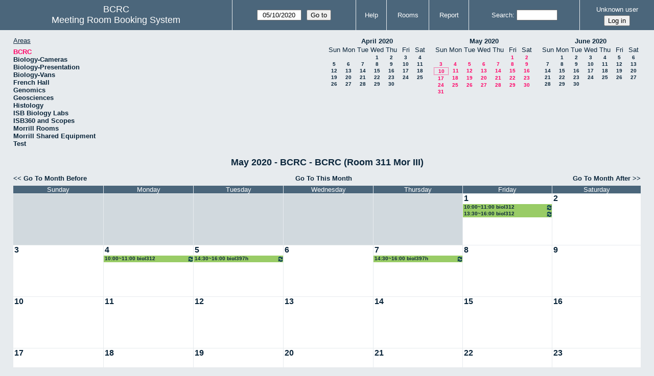

--- FILE ---
content_type: text/html; charset=utf-8
request_url: https://bcrc.bio.umass.edu/reserve/month.php?year=2020&month=05&day=10&area=1&room=1
body_size: 3802
content:
<!DOCTYPE html>
<!--[if lte IE 9]>
<html lang="en" class="unsupported_browser">
<![endif]-->
<!--[if (!IE)|(gt IE 9)]><!-->
<html lang="en">
<!--<![endif]-->
<head>
<meta charset="utf-8">
<meta http-equiv="X-UA-Compatible" content="IE=edge">
<meta name="csrf_token" content="b62219296bd7fbaf11acc8ac3ccfcd506edf4d7418c71d3859ad6d2dc2264e6f">
<title>Meeting Room Booking System</title>
  <link href="jquery/ui/css/jquery-ui.structure.min.css" rel="stylesheet" type="text/css">
  <link href="jquery/ui/css/sunny/jquery-ui.theme.min.css" rel="stylesheet" type="text/css">
  <link href="jquery/datatables/css/jquery.dataTables.min.css" rel="stylesheet" type="text/css">
  <link href="jquery/datatables/css/buttons.dataTables.css" rel="stylesheet" type="text/css">
  <link href="jquery/datatables/css/fixedColumns.dataTables.min.css" rel="stylesheet" type="text/css">
  <link href="jquery/datatables/css/colReorder.dataTables.css" rel="stylesheet" type="text/css">
      
    <link rel="stylesheet" href="css/mrbs.css.php" type="text/css">
        <link rel="stylesheet" media="print" href="css/mrbs-print.css.php" type="text/css">
    <!--[if IE]>
    <link rel="stylesheet" href="css/mrbs-ie.css" type="text/css">
    <![endif]-->
        <meta name="robots" content="noindex, nofollow">
  <script type="text/javascript" src="jquery/jquery-3.2.1.min.js"></script>
    <script type="text/javascript" src="jquery/jquery-migrate-3.0.0.min.js"></script>
    <script type="text/javascript" src="jquery/ui/jquery-ui.min.js"></script>
      
<script type="text/javascript">
  //<![CDATA[
    function init(params)
  {
  }
  //]]>
</script>

<script type="text/javascript" src="js/functions.js.php?area=1"></script>
<script type="text/javascript" src="js/datepicker.js.php?area=1"></script>
<script type="text/javascript" src="js/general.js.php?area=1"></script>

    
  <script type="text/javascript" src="js/refresh.js.php?area=1"></script>
  
<!--[if lte IE 8]>
      <script src="js/html5shiv.min.js"></script>
    <![endif]-->
    
<script type="text/javascript">

//<![CDATA[


$(window).on('load', function() {

  var args = {area: '1',
              room: '1',
              page: 'month',
              page_date: '2020-05-10',
              isAdmin: false};
    init(args);

});


//]]>
</script></head>
<body class="non_js month">
    <script type="text/javascript">
      //<![CDATA[
      $('body').addClass('js').removeClass('non_js');
      //]]>
    </script> 
    <div class="unsupported_message">
<header class="banner simple">
<nav>
<ul>
<li>
<div class="company">
<div class="logo">
<span>BCRC</span>
</div>
<div class="mrbs">
<a href="index.php">Meeting Room Booking System</a>
</div>
</div>
</li>
</ul>
</nav>
</header>
<div class="contents">
<p>Unfortunately your browser isn't supported by MRBS.  You will need to upgrade to a more recent version, or else use another browser.</p>
</div>
</div>
<header class="banner">
<nav>
<ul>
<li>
<div class="company">
<div class="logo">
<span>BCRC</span>
</div>
<div class="mrbs">
<a href="index.php">Meeting Room Booking System</a>
</div>
</div>
</li>
<li>
<form id="form_nav" method="get" action="day.php">
<input type="hidden" name="csrf_token" value="b62219296bd7fbaf11acc8ac3ccfcd506edf4d7418c71d3859ad6d2dc2264e6f">
<input type="hidden" name="area" value="1">
<input type="hidden" name="room" value="1">
<input type="date" name="page_date" value="2020-05-10" required data-submit="form_nav">
<input type="submit" value="Go to">
</form>
</li>
<li>
<a href="help.php?day=10&amp;month=5&amp;year=2020&amp;area=1&amp;room=1">Help</a>
</li>
<li>
<a href="admin.php?day=10&amp;month=5&amp;year=2020&amp;area=1&amp;room=1">Rooms</a>
</li>
<li>
<a href="report.php?day=10&amp;month=5&amp;year=2020&amp;area=1&amp;room=1">Report</a>
</li>
<li>
<label><a href="search.php?advanced=1">Search</a></label>
<form id="header_search" method="post" action="search.php">
<input type="hidden" name="csrf_token" value="b62219296bd7fbaf11acc8ac3ccfcd506edf4d7418c71d3859ad6d2dc2264e6f">
<input type="hidden" name="day" value="10">
<input type="hidden" name="month" value="5">
<input type="hidden" name="year" value="2020">
<input type="hidden" name="area" value="1">
<input type="hidden" name="room" value="1">
<input type="search" name="search_str" required>
</form>
</li>
<li id="logon_box">
<a href="">Unknown user</a>
<form method="post" action="admin.php">
<input type="hidden" name="csrf_token" value="b62219296bd7fbaf11acc8ac3ccfcd506edf4d7418c71d3859ad6d2dc2264e6f">
<input type="hidden" name="target_url" value="month.php?year=2020&amp;month=05&amp;day=10&amp;area=1&amp;room=1">
<input type="hidden" name="action" value="QueryName">
<input type="submit" value="Log in">
</form>
</li>
</ul>
</nav>
</header>
<div class="contents">
<div id="dwm_header" class="screenonly">
<div id="dwm_areas">
<h3>Areas</h3>
<ul>
<li><a href="month.php?year=2020&amp;month=5&amp;day=10&amp;area=1"><span class="current">BCRC</span></a></li>
<li><a href="month.php?year=2020&amp;month=5&amp;day=10&amp;area=15"><span>Biology-Cameras</span></a></li>
<li><a href="month.php?year=2020&amp;month=5&amp;day=10&amp;area=6"><span>Biology-Presentation</span></a></li>
<li><a href="month.php?year=2020&amp;month=5&amp;day=10&amp;area=14"><span>Biology-Vans</span></a></li>
<li><a href="month.php?year=2020&amp;month=5&amp;day=10&amp;area=19"><span>French Hall</span></a></li>
<li><a href="month.php?year=2020&amp;month=5&amp;day=10&amp;area=7"><span>Genomics</span></a></li>
<li><a href="month.php?year=2020&amp;month=5&amp;day=10&amp;area=12"><span>Geosciences</span></a></li>
<li><a href="month.php?year=2020&amp;month=5&amp;day=10&amp;area=11"><span>Histology</span></a></li>
<li><a href="month.php?year=2020&amp;month=5&amp;day=10&amp;area=16"><span>ISB Biology Labs</span></a></li>
<li><a href="month.php?year=2020&amp;month=5&amp;day=10&amp;area=17"><span>ISB360 and Scopes</span></a></li>
<li><a href="month.php?year=2020&amp;month=5&amp;day=10&amp;area=8"><span>Morrill Rooms</span></a></li>
<li><a href="month.php?year=2020&amp;month=5&amp;day=10&amp;area=13"><span>Morrill Shared Equipment</span></a></li>
<li><a href="month.php?year=2020&amp;month=5&amp;day=10&amp;area=20"><span>Test</span></a></li>
</ul>
</div>
<nav id="cals">
<div id="cal_last">
<table class="calendar">
<thead>
<tr>
<th colspan="7"><a href="month.php?year=2020&amp;month=4&amp;day=10&amp;area=1&amp;room=1">April&nbsp;2020</a></th>
</tr>
<tr>
<th class="day_weekend">Sun</th>
<th class="day_weekday">Mon</th>
<th class="day_weekday">Tue</th>
<th class="day_weekday">Wed</th>
<th class="day_weekday">Thu</th>
<th class="day_weekday">Fri</th>
<th class="day_weekend">Sat</th>
</tr>
</thead>
<tbody>
<tr>
<td class="day_weekend day_blank"></td>
<td class="day_weekday day_blank"></td>
<td class="day_weekday"></td>
<td class="day_weekday"><a href="month.php?year=2020&amp;month=4&amp;day=1&amp;area=1&amp;room=1">1</a></td>
<td class="day_weekday"><a href="month.php?year=2020&amp;month=4&amp;day=2&amp;area=1&amp;room=1">2</a></td>
<td class="day_weekday"><a href="month.php?year=2020&amp;month=4&amp;day=3&amp;area=1&amp;room=1">3</a></td>
<td class="day_weekend"><a href="month.php?year=2020&amp;month=4&amp;day=4&amp;area=1&amp;room=1">4</a></td>
</tr>
<tr>
<td class="day_weekend"><a href="month.php?year=2020&amp;month=4&amp;day=5&amp;area=1&amp;room=1">5</a></td>
<td class="day_weekday"><a href="month.php?year=2020&amp;month=4&amp;day=6&amp;area=1&amp;room=1">6</a></td>
<td class="day_weekday"><a href="month.php?year=2020&amp;month=4&amp;day=7&amp;area=1&amp;room=1">7</a></td>
<td class="day_weekday"><a href="month.php?year=2020&amp;month=4&amp;day=8&amp;area=1&amp;room=1">8</a></td>
<td class="day_weekday"><a href="month.php?year=2020&amp;month=4&amp;day=9&amp;area=1&amp;room=1">9</a></td>
<td class="day_weekday"><a href="month.php?year=2020&amp;month=4&amp;day=10&amp;area=1&amp;room=1">10</a></td>
<td class="day_weekend"><a href="month.php?year=2020&amp;month=4&amp;day=11&amp;area=1&amp;room=1">11</a></td>
</tr>
<tr>
<td class="day_weekend"><a href="month.php?year=2020&amp;month=4&amp;day=12&amp;area=1&amp;room=1">12</a></td>
<td class="day_weekday"><a href="month.php?year=2020&amp;month=4&amp;day=13&amp;area=1&amp;room=1">13</a></td>
<td class="day_weekday"><a href="month.php?year=2020&amp;month=4&amp;day=14&amp;area=1&amp;room=1">14</a></td>
<td class="day_weekday"><a href="month.php?year=2020&amp;month=4&amp;day=15&amp;area=1&amp;room=1">15</a></td>
<td class="day_weekday"><a href="month.php?year=2020&amp;month=4&amp;day=16&amp;area=1&amp;room=1">16</a></td>
<td class="day_weekday"><a href="month.php?year=2020&amp;month=4&amp;day=17&amp;area=1&amp;room=1">17</a></td>
<td class="day_weekend"><a href="month.php?year=2020&amp;month=4&amp;day=18&amp;area=1&amp;room=1">18</a></td>
</tr>
<tr>
<td class="day_weekend"><a href="month.php?year=2020&amp;month=4&amp;day=19&amp;area=1&amp;room=1">19</a></td>
<td class="day_weekday"><a href="month.php?year=2020&amp;month=4&amp;day=20&amp;area=1&amp;room=1">20</a></td>
<td class="day_weekday"><a href="month.php?year=2020&amp;month=4&amp;day=21&amp;area=1&amp;room=1">21</a></td>
<td class="day_weekday"><a href="month.php?year=2020&amp;month=4&amp;day=22&amp;area=1&amp;room=1">22</a></td>
<td class="day_weekday"><a href="month.php?year=2020&amp;month=4&amp;day=23&amp;area=1&amp;room=1">23</a></td>
<td class="day_weekday"><a href="month.php?year=2020&amp;month=4&amp;day=24&amp;area=1&amp;room=1">24</a></td>
<td class="day_weekend"><a href="month.php?year=2020&amp;month=4&amp;day=25&amp;area=1&amp;room=1">25</a></td>
</tr>
<tr>
<td class="day_weekend"><a href="month.php?year=2020&amp;month=4&amp;day=26&amp;area=1&amp;room=1">26</a></td>
<td class="day_weekday"><a href="month.php?year=2020&amp;month=4&amp;day=27&amp;area=1&amp;room=1">27</a></td>
<td class="day_weekday"><a href="month.php?year=2020&amp;month=4&amp;day=28&amp;area=1&amp;room=1">28</a></td>
<td class="day_weekday"><a href="month.php?year=2020&amp;month=4&amp;day=29&amp;area=1&amp;room=1">29</a></td>
<td class="day_weekday"><a href="month.php?year=2020&amp;month=4&amp;day=30&amp;area=1&amp;room=1">30</a></td>
<td class="day_weekday day_blank"></td>
<td class="day_weekend day_blank"></td>
</tr>
</tbody>
</table>
</div>
<div id="cal_this">
<table class="calendar">
<thead>
<tr>
<th colspan="7"><a href="month.php?year=2020&amp;month=5&amp;day=10&amp;area=1&amp;room=1">May&nbsp;2020</a></th>
</tr>
<tr>
<th class="day_weekend">Sun</th>
<th class="day_weekday">Mon</th>
<th class="day_weekday">Tue</th>
<th class="day_weekday">Wed</th>
<th class="day_weekday">Thu</th>
<th class="day_weekday">Fri</th>
<th class="day_weekend">Sat</th>
</tr>
</thead>
<tbody>
<tr>
<td class="day_weekend day_blank"></td>
<td class="day_weekday day_blank"></td>
<td class="day_weekday day_blank"></td>
<td class="day_weekday day_blank"></td>
<td class="day_weekday"></td>
<td class="day_weekday"><a class="current" href="month.php?year=2020&amp;month=5&amp;day=1&amp;area=1&amp;room=1">1</a></td>
<td class="day_weekend"><a class="current" href="month.php?year=2020&amp;month=5&amp;day=2&amp;area=1&amp;room=1">2</a></td>
</tr>
<tr>
<td class="day_weekend"><a class="current" href="month.php?year=2020&amp;month=5&amp;day=3&amp;area=1&amp;room=1">3</a></td>
<td class="day_weekday"><a class="current" href="month.php?year=2020&amp;month=5&amp;day=4&amp;area=1&amp;room=1">4</a></td>
<td class="day_weekday"><a class="current" href="month.php?year=2020&amp;month=5&amp;day=5&amp;area=1&amp;room=1">5</a></td>
<td class="day_weekday"><a class="current" href="month.php?year=2020&amp;month=5&amp;day=6&amp;area=1&amp;room=1">6</a></td>
<td class="day_weekday"><a class="current" href="month.php?year=2020&amp;month=5&amp;day=7&amp;area=1&amp;room=1">7</a></td>
<td class="day_weekday"><a class="current" href="month.php?year=2020&amp;month=5&amp;day=8&amp;area=1&amp;room=1">8</a></td>
<td class="day_weekend"><a class="current" href="month.php?year=2020&amp;month=5&amp;day=9&amp;area=1&amp;room=1">9</a></td>
</tr>
<tr>
<td class="day_weekend" id="sticky_day"><a class="current" href="month.php?year=2020&amp;month=5&amp;day=10&amp;area=1&amp;room=1">10</a></td>
<td class="day_weekday"><a class="current" href="month.php?year=2020&amp;month=5&amp;day=11&amp;area=1&amp;room=1">11</a></td>
<td class="day_weekday"><a class="current" href="month.php?year=2020&amp;month=5&amp;day=12&amp;area=1&amp;room=1">12</a></td>
<td class="day_weekday"><a class="current" href="month.php?year=2020&amp;month=5&amp;day=13&amp;area=1&amp;room=1">13</a></td>
<td class="day_weekday"><a class="current" href="month.php?year=2020&amp;month=5&amp;day=14&amp;area=1&amp;room=1">14</a></td>
<td class="day_weekday"><a class="current" href="month.php?year=2020&amp;month=5&amp;day=15&amp;area=1&amp;room=1">15</a></td>
<td class="day_weekend"><a class="current" href="month.php?year=2020&amp;month=5&amp;day=16&amp;area=1&amp;room=1">16</a></td>
</tr>
<tr>
<td class="day_weekend"><a class="current" href="month.php?year=2020&amp;month=5&amp;day=17&amp;area=1&amp;room=1">17</a></td>
<td class="day_weekday"><a class="current" href="month.php?year=2020&amp;month=5&amp;day=18&amp;area=1&amp;room=1">18</a></td>
<td class="day_weekday"><a class="current" href="month.php?year=2020&amp;month=5&amp;day=19&amp;area=1&amp;room=1">19</a></td>
<td class="day_weekday"><a class="current" href="month.php?year=2020&amp;month=5&amp;day=20&amp;area=1&amp;room=1">20</a></td>
<td class="day_weekday"><a class="current" href="month.php?year=2020&amp;month=5&amp;day=21&amp;area=1&amp;room=1">21</a></td>
<td class="day_weekday"><a class="current" href="month.php?year=2020&amp;month=5&amp;day=22&amp;area=1&amp;room=1">22</a></td>
<td class="day_weekend"><a class="current" href="month.php?year=2020&amp;month=5&amp;day=23&amp;area=1&amp;room=1">23</a></td>
</tr>
<tr>
<td class="day_weekend"><a class="current" href="month.php?year=2020&amp;month=5&amp;day=24&amp;area=1&amp;room=1">24</a></td>
<td class="day_weekday"><a class="current" href="month.php?year=2020&amp;month=5&amp;day=25&amp;area=1&amp;room=1">25</a></td>
<td class="day_weekday"><a class="current" href="month.php?year=2020&amp;month=5&amp;day=26&amp;area=1&amp;room=1">26</a></td>
<td class="day_weekday"><a class="current" href="month.php?year=2020&amp;month=5&amp;day=27&amp;area=1&amp;room=1">27</a></td>
<td class="day_weekday"><a class="current" href="month.php?year=2020&amp;month=5&amp;day=28&amp;area=1&amp;room=1">28</a></td>
<td class="day_weekday"><a class="current" href="month.php?year=2020&amp;month=5&amp;day=29&amp;area=1&amp;room=1">29</a></td>
<td class="day_weekend"><a class="current" href="month.php?year=2020&amp;month=5&amp;day=30&amp;area=1&amp;room=1">30</a></td>
</tr>
<tr>
<td class="day_weekend"><a class="current" href="month.php?year=2020&amp;month=5&amp;day=31&amp;area=1&amp;room=1">31</a></td>
<td class="day_weekday day_blank"></td>
<td class="day_weekday day_blank"></td>
<td class="day_weekday day_blank"></td>
<td class="day_weekday day_blank"></td>
<td class="day_weekday day_blank"></td>
<td class="day_weekend day_blank"></td>
</tr>
</tbody>
</table>
</div>
<div id="cal_next">
<table class="calendar">
<thead>
<tr>
<th colspan="7"><a href="month.php?year=2020&amp;month=6&amp;day=10&amp;area=1&amp;room=1">June&nbsp;2020</a></th>
</tr>
<tr>
<th class="day_weekend">Sun</th>
<th class="day_weekday">Mon</th>
<th class="day_weekday">Tue</th>
<th class="day_weekday">Wed</th>
<th class="day_weekday">Thu</th>
<th class="day_weekday">Fri</th>
<th class="day_weekend">Sat</th>
</tr>
</thead>
<tbody>
<tr>
<td class="day_weekend"></td>
<td class="day_weekday"><a href="month.php?year=2020&amp;month=6&amp;day=1&amp;area=1&amp;room=1">1</a></td>
<td class="day_weekday"><a href="month.php?year=2020&amp;month=6&amp;day=2&amp;area=1&amp;room=1">2</a></td>
<td class="day_weekday"><a href="month.php?year=2020&amp;month=6&amp;day=3&amp;area=1&amp;room=1">3</a></td>
<td class="day_weekday"><a href="month.php?year=2020&amp;month=6&amp;day=4&amp;area=1&amp;room=1">4</a></td>
<td class="day_weekday"><a href="month.php?year=2020&amp;month=6&amp;day=5&amp;area=1&amp;room=1">5</a></td>
<td class="day_weekend"><a href="month.php?year=2020&amp;month=6&amp;day=6&amp;area=1&amp;room=1">6</a></td>
</tr>
<tr>
<td class="day_weekend"><a href="month.php?year=2020&amp;month=6&amp;day=7&amp;area=1&amp;room=1">7</a></td>
<td class="day_weekday"><a href="month.php?year=2020&amp;month=6&amp;day=8&amp;area=1&amp;room=1">8</a></td>
<td class="day_weekday"><a href="month.php?year=2020&amp;month=6&amp;day=9&amp;area=1&amp;room=1">9</a></td>
<td class="day_weekday"><a href="month.php?year=2020&amp;month=6&amp;day=10&amp;area=1&amp;room=1">10</a></td>
<td class="day_weekday"><a href="month.php?year=2020&amp;month=6&amp;day=11&amp;area=1&amp;room=1">11</a></td>
<td class="day_weekday"><a href="month.php?year=2020&amp;month=6&amp;day=12&amp;area=1&amp;room=1">12</a></td>
<td class="day_weekend"><a href="month.php?year=2020&amp;month=6&amp;day=13&amp;area=1&amp;room=1">13</a></td>
</tr>
<tr>
<td class="day_weekend"><a href="month.php?year=2020&amp;month=6&amp;day=14&amp;area=1&amp;room=1">14</a></td>
<td class="day_weekday"><a href="month.php?year=2020&amp;month=6&amp;day=15&amp;area=1&amp;room=1">15</a></td>
<td class="day_weekday"><a href="month.php?year=2020&amp;month=6&amp;day=16&amp;area=1&amp;room=1">16</a></td>
<td class="day_weekday"><a href="month.php?year=2020&amp;month=6&amp;day=17&amp;area=1&amp;room=1">17</a></td>
<td class="day_weekday"><a href="month.php?year=2020&amp;month=6&amp;day=18&amp;area=1&amp;room=1">18</a></td>
<td class="day_weekday"><a href="month.php?year=2020&amp;month=6&amp;day=19&amp;area=1&amp;room=1">19</a></td>
<td class="day_weekend"><a href="month.php?year=2020&amp;month=6&amp;day=20&amp;area=1&amp;room=1">20</a></td>
</tr>
<tr>
<td class="day_weekend"><a href="month.php?year=2020&amp;month=6&amp;day=21&amp;area=1&amp;room=1">21</a></td>
<td class="day_weekday"><a href="month.php?year=2020&amp;month=6&amp;day=22&amp;area=1&amp;room=1">22</a></td>
<td class="day_weekday"><a href="month.php?year=2020&amp;month=6&amp;day=23&amp;area=1&amp;room=1">23</a></td>
<td class="day_weekday"><a href="month.php?year=2020&amp;month=6&amp;day=24&amp;area=1&amp;room=1">24</a></td>
<td class="day_weekday"><a href="month.php?year=2020&amp;month=6&amp;day=25&amp;area=1&amp;room=1">25</a></td>
<td class="day_weekday"><a href="month.php?year=2020&amp;month=6&amp;day=26&amp;area=1&amp;room=1">26</a></td>
<td class="day_weekend"><a href="month.php?year=2020&amp;month=6&amp;day=27&amp;area=1&amp;room=1">27</a></td>
</tr>
<tr>
<td class="day_weekend"><a href="month.php?year=2020&amp;month=6&amp;day=28&amp;area=1&amp;room=1">28</a></td>
<td class="day_weekday"><a href="month.php?year=2020&amp;month=6&amp;day=29&amp;area=1&amp;room=1">29</a></td>
<td class="day_weekday"><a href="month.php?year=2020&amp;month=6&amp;day=30&amp;area=1&amp;room=1">30</a></td>
<td class="day_weekday day_blank"></td>
<td class="day_weekday day_blank"></td>
<td class="day_weekday day_blank"></td>
<td class="day_weekend day_blank"></td>
</tr>
</tbody>
</table>
</div>
</nav>
</div>
<div id="dwm">
<h2>May 2020 - BCRC - BCRC (Room 311 Mor III)</h2>
</div>

<nav class="date_nav">
  <a class="date_before" href="month.php?area=1&amp;room=1&amp;year=2020&amp;month=4&amp;day=10">Go To Month Before</a>
  <a class="date_now" href="month.php?area=1&amp;room=1&amp;year=2026&amp;month=01&amp;day=10">Go To This Month</a>
  <a class="date_after" href="month.php?area=1&amp;room=1&amp;year=2020&amp;month=6&amp;day=10">Go To Month After</a>
</nav>
<table class="dwm_main" id="month_main">
<thead>
<tr>
<th>Sunday</th><th>Monday</th><th>Tuesday</th><th>Wednesday</th><th>Thursday</th><th>Friday</th><th>Saturday</th>
</tr>
</thead>
<tbody>
<tr>
<td class="invalid"><div class="cell_container">&nbsp;</div></td>
<td class="invalid"><div class="cell_container">&nbsp;</div></td>
<td class="invalid"><div class="cell_container">&nbsp;</div></td>
<td class="invalid"><div class="cell_container">&nbsp;</div></td>
<td class="invalid"><div class="cell_container">&nbsp;</div></td>
<td class="valid">
<div class="cell_container">
<div class="cell_header">
<a class="monthday" href="day.php?year=2020&amp;month=5&amp;day=1&amp;area=1">1</a>
</div>
<a class="new_booking" href="edit_entry.php?room=1&amp;area=1&amp;year=2020&amp;month=5&amp;day=1&amp;hour=7&amp;minute=0">
</a>
<div class="booking_list">
<div class="I both">
<a href="view_entry.php?id=51706&amp;day=1&amp;month=5&amp;year=2020" title="10:00~11:00 biol312"><img class="repeat_symbol" src="images/repeat.png" alt="Series" title="Series" width="10" height="10">10:00~11:00 biol312</a>
</div>
<div class="I both">
<a href="view_entry.php?id=49801&amp;day=1&amp;month=5&amp;year=2020" title="13:30~16:00 biol312"><img class="repeat_symbol" src="images/repeat.png" alt="Series" title="Series" width="10" height="10">13:30~16:00 biol312</a>
</div>
</div>
</div>
</td>
<td class="valid">
<div class="cell_container">
<div class="cell_header">
<a class="monthday" href="day.php?year=2020&amp;month=5&amp;day=2&amp;area=1">2</a>
</div>
<a class="new_booking" href="edit_entry.php?room=1&amp;area=1&amp;year=2020&amp;month=5&amp;day=2&amp;hour=7&amp;minute=0">
</a>
</div>
</td>
</tr><tr>
<td class="valid">
<div class="cell_container">
<div class="cell_header">
<a class="monthday" href="day.php?year=2020&amp;month=5&amp;day=3&amp;area=1">3</a>
</div>
<a class="new_booking" href="edit_entry.php?room=1&amp;area=1&amp;year=2020&amp;month=5&amp;day=3&amp;hour=7&amp;minute=0">
</a>
</div>
</td>
<td class="valid">
<div class="cell_container">
<div class="cell_header">
<a class="monthday" href="day.php?year=2020&amp;month=5&amp;day=4&amp;area=1">4</a>
</div>
<a class="new_booking" href="edit_entry.php?room=1&amp;area=1&amp;year=2020&amp;month=5&amp;day=4&amp;hour=7&amp;minute=0">
</a>
<div class="booking_list">
<div class="I both">
<a href="view_entry.php?id=51707&amp;day=4&amp;month=5&amp;year=2020" title="10:00~11:00 biol312"><img class="repeat_symbol" src="images/repeat.png" alt="Series" title="Series" width="10" height="10">10:00~11:00 biol312</a>
</div>
</div>
</div>
</td>
<td class="valid">
<div class="cell_container">
<div class="cell_header">
<a class="monthday" href="day.php?year=2020&amp;month=5&amp;day=5&amp;area=1">5</a>
</div>
<a class="new_booking" href="edit_entry.php?room=1&amp;area=1&amp;year=2020&amp;month=5&amp;day=5&amp;hour=7&amp;minute=0">
</a>
<div class="booking_list">
<div class="I both">
<a href="view_entry.php?id=53508&amp;day=5&amp;month=5&amp;year=2020" title="14:30~16:00 biol397h"><img class="repeat_symbol" src="images/repeat.png" alt="Series" title="Series" width="10" height="10">14:30~16:00 biol397h</a>
</div>
</div>
</div>
</td>
<td class="valid">
<div class="cell_container">
<div class="cell_header">
<a class="monthday" href="day.php?year=2020&amp;month=5&amp;day=6&amp;area=1">6</a>
</div>
<a class="new_booking" href="edit_entry.php?room=1&amp;area=1&amp;year=2020&amp;month=5&amp;day=6&amp;hour=7&amp;minute=0">
</a>
</div>
</td>
<td class="valid">
<div class="cell_container">
<div class="cell_header">
<a class="monthday" href="day.php?year=2020&amp;month=5&amp;day=7&amp;area=1">7</a>
</div>
<a class="new_booking" href="edit_entry.php?room=1&amp;area=1&amp;year=2020&amp;month=5&amp;day=7&amp;hour=7&amp;minute=0">
</a>
<div class="booking_list">
<div class="I both">
<a href="view_entry.php?id=53509&amp;day=7&amp;month=5&amp;year=2020" title="14:30~16:00 biol397h"><img class="repeat_symbol" src="images/repeat.png" alt="Series" title="Series" width="10" height="10">14:30~16:00 biol397h</a>
</div>
</div>
</div>
</td>
<td class="valid">
<div class="cell_container">
<div class="cell_header">
<a class="monthday" href="day.php?year=2020&amp;month=5&amp;day=8&amp;area=1">8</a>
</div>
<a class="new_booking" href="edit_entry.php?room=1&amp;area=1&amp;year=2020&amp;month=5&amp;day=8&amp;hour=7&amp;minute=0">
</a>
</div>
</td>
<td class="valid">
<div class="cell_container">
<div class="cell_header">
<a class="monthday" href="day.php?year=2020&amp;month=5&amp;day=9&amp;area=1">9</a>
</div>
<a class="new_booking" href="edit_entry.php?room=1&amp;area=1&amp;year=2020&amp;month=5&amp;day=9&amp;hour=7&amp;minute=0">
</a>
</div>
</td>
</tr><tr>
<td class="valid">
<div class="cell_container">
<div class="cell_header">
<a class="monthday" href="day.php?year=2020&amp;month=5&amp;day=10&amp;area=1">10</a>
</div>
<a class="new_booking" href="edit_entry.php?room=1&amp;area=1&amp;year=2020&amp;month=5&amp;day=10&amp;hour=7&amp;minute=0">
</a>
</div>
</td>
<td class="valid">
<div class="cell_container">
<div class="cell_header">
<a class="monthday" href="day.php?year=2020&amp;month=5&amp;day=11&amp;area=1">11</a>
</div>
<a class="new_booking" href="edit_entry.php?room=1&amp;area=1&amp;year=2020&amp;month=5&amp;day=11&amp;hour=7&amp;minute=0">
</a>
</div>
</td>
<td class="valid">
<div class="cell_container">
<div class="cell_header">
<a class="monthday" href="day.php?year=2020&amp;month=5&amp;day=12&amp;area=1">12</a>
</div>
<a class="new_booking" href="edit_entry.php?room=1&amp;area=1&amp;year=2020&amp;month=5&amp;day=12&amp;hour=7&amp;minute=0">
</a>
</div>
</td>
<td class="valid">
<div class="cell_container">
<div class="cell_header">
<a class="monthday" href="day.php?year=2020&amp;month=5&amp;day=13&amp;area=1">13</a>
</div>
<a class="new_booking" href="edit_entry.php?room=1&amp;area=1&amp;year=2020&amp;month=5&amp;day=13&amp;hour=7&amp;minute=0">
</a>
</div>
</td>
<td class="valid">
<div class="cell_container">
<div class="cell_header">
<a class="monthday" href="day.php?year=2020&amp;month=5&amp;day=14&amp;area=1">14</a>
</div>
<a class="new_booking" href="edit_entry.php?room=1&amp;area=1&amp;year=2020&amp;month=5&amp;day=14&amp;hour=7&amp;minute=0">
</a>
</div>
</td>
<td class="valid">
<div class="cell_container">
<div class="cell_header">
<a class="monthday" href="day.php?year=2020&amp;month=5&amp;day=15&amp;area=1">15</a>
</div>
<a class="new_booking" href="edit_entry.php?room=1&amp;area=1&amp;year=2020&amp;month=5&amp;day=15&amp;hour=7&amp;minute=0">
</a>
</div>
</td>
<td class="valid">
<div class="cell_container">
<div class="cell_header">
<a class="monthday" href="day.php?year=2020&amp;month=5&amp;day=16&amp;area=1">16</a>
</div>
<a class="new_booking" href="edit_entry.php?room=1&amp;area=1&amp;year=2020&amp;month=5&amp;day=16&amp;hour=7&amp;minute=0">
</a>
</div>
</td>
</tr><tr>
<td class="valid">
<div class="cell_container">
<div class="cell_header">
<a class="monthday" href="day.php?year=2020&amp;month=5&amp;day=17&amp;area=1">17</a>
</div>
<a class="new_booking" href="edit_entry.php?room=1&amp;area=1&amp;year=2020&amp;month=5&amp;day=17&amp;hour=7&amp;minute=0">
</a>
</div>
</td>
<td class="valid">
<div class="cell_container">
<div class="cell_header">
<a class="monthday" href="day.php?year=2020&amp;month=5&amp;day=18&amp;area=1">18</a>
</div>
<a class="new_booking" href="edit_entry.php?room=1&amp;area=1&amp;year=2020&amp;month=5&amp;day=18&amp;hour=7&amp;minute=0">
</a>
</div>
</td>
<td class="valid">
<div class="cell_container">
<div class="cell_header">
<a class="monthday" href="day.php?year=2020&amp;month=5&amp;day=19&amp;area=1">19</a>
</div>
<a class="new_booking" href="edit_entry.php?room=1&amp;area=1&amp;year=2020&amp;month=5&amp;day=19&amp;hour=7&amp;minute=0">
</a>
</div>
</td>
<td class="valid">
<div class="cell_container">
<div class="cell_header">
<a class="monthday" href="day.php?year=2020&amp;month=5&amp;day=20&amp;area=1">20</a>
</div>
<a class="new_booking" href="edit_entry.php?room=1&amp;area=1&amp;year=2020&amp;month=5&amp;day=20&amp;hour=7&amp;minute=0">
</a>
</div>
</td>
<td class="valid">
<div class="cell_container">
<div class="cell_header">
<a class="monthday" href="day.php?year=2020&amp;month=5&amp;day=21&amp;area=1">21</a>
</div>
<a class="new_booking" href="edit_entry.php?room=1&amp;area=1&amp;year=2020&amp;month=5&amp;day=21&amp;hour=7&amp;minute=0">
</a>
</div>
</td>
<td class="valid">
<div class="cell_container">
<div class="cell_header">
<a class="monthday" href="day.php?year=2020&amp;month=5&amp;day=22&amp;area=1">22</a>
</div>
<a class="new_booking" href="edit_entry.php?room=1&amp;area=1&amp;year=2020&amp;month=5&amp;day=22&amp;hour=7&amp;minute=0">
</a>
</div>
</td>
<td class="valid">
<div class="cell_container">
<div class="cell_header">
<a class="monthday" href="day.php?year=2020&amp;month=5&amp;day=23&amp;area=1">23</a>
</div>
<a class="new_booking" href="edit_entry.php?room=1&amp;area=1&amp;year=2020&amp;month=5&amp;day=23&amp;hour=7&amp;minute=0">
</a>
</div>
</td>
</tr><tr>
<td class="valid">
<div class="cell_container">
<div class="cell_header">
<a class="monthday" href="day.php?year=2020&amp;month=5&amp;day=24&amp;area=1">24</a>
</div>
<a class="new_booking" href="edit_entry.php?room=1&amp;area=1&amp;year=2020&amp;month=5&amp;day=24&amp;hour=7&amp;minute=0">
</a>
</div>
</td>
<td class="valid">
<div class="cell_container">
<div class="cell_header">
<a class="monthday" href="day.php?year=2020&amp;month=5&amp;day=25&amp;area=1">25</a>
</div>
<a class="new_booking" href="edit_entry.php?room=1&amp;area=1&amp;year=2020&amp;month=5&amp;day=25&amp;hour=7&amp;minute=0">
</a>
</div>
</td>
<td class="valid">
<div class="cell_container">
<div class="cell_header">
<a class="monthday" href="day.php?year=2020&amp;month=5&amp;day=26&amp;area=1">26</a>
</div>
<a class="new_booking" href="edit_entry.php?room=1&amp;area=1&amp;year=2020&amp;month=5&amp;day=26&amp;hour=7&amp;minute=0">
</a>
</div>
</td>
<td class="valid">
<div class="cell_container">
<div class="cell_header">
<a class="monthday" href="day.php?year=2020&amp;month=5&amp;day=27&amp;area=1">27</a>
</div>
<a class="new_booking" href="edit_entry.php?room=1&amp;area=1&amp;year=2020&amp;month=5&amp;day=27&amp;hour=7&amp;minute=0">
</a>
</div>
</td>
<td class="valid">
<div class="cell_container">
<div class="cell_header">
<a class="monthday" href="day.php?year=2020&amp;month=5&amp;day=28&amp;area=1">28</a>
</div>
<a class="new_booking" href="edit_entry.php?room=1&amp;area=1&amp;year=2020&amp;month=5&amp;day=28&amp;hour=7&amp;minute=0">
</a>
</div>
</td>
<td class="valid">
<div class="cell_container">
<div class="cell_header">
<a class="monthday" href="day.php?year=2020&amp;month=5&amp;day=29&amp;area=1">29</a>
</div>
<a class="new_booking" href="edit_entry.php?room=1&amp;area=1&amp;year=2020&amp;month=5&amp;day=29&amp;hour=7&amp;minute=0">
</a>
</div>
</td>
<td class="valid">
<div class="cell_container">
<div class="cell_header">
<a class="monthday" href="day.php?year=2020&amp;month=5&amp;day=30&amp;area=1">30</a>
</div>
<a class="new_booking" href="edit_entry.php?room=1&amp;area=1&amp;year=2020&amp;month=5&amp;day=30&amp;hour=7&amp;minute=0">
</a>
</div>
</td>
</tr><tr>
<td class="valid">
<div class="cell_container">
<div class="cell_header">
<a class="monthday" href="day.php?year=2020&amp;month=5&amp;day=31&amp;area=1">31</a>
</div>
<a class="new_booking" href="edit_entry.php?room=1&amp;area=1&amp;year=2020&amp;month=5&amp;day=31&amp;hour=7&amp;minute=0">
</a>
</div>
</td>
<td class="invalid"><div class="cell_container">&nbsp;</div></td>
<td class="invalid"><div class="cell_container">&nbsp;</div></td>
<td class="invalid"><div class="cell_container">&nbsp;</div></td>
<td class="invalid"><div class="cell_container">&nbsp;</div></td>
<td class="invalid"><div class="cell_container">&nbsp;</div></td>
<td class="invalid"><div class="cell_container">&nbsp;</div></td>
</tr>
</tbody>
</table>

<nav class="date_nav">
  <a class="date_before" href="month.php?area=1&amp;room=1&amp;year=2020&amp;month=4&amp;day=10">Go To Month Before</a>
  <a class="date_now" href="month.php?area=1&amp;room=1&amp;year=2026&amp;month=01&amp;day=10">Go To This Month</a>
  <a class="date_after" href="month.php?area=1&amp;room=1&amp;year=2020&amp;month=6&amp;day=10">Go To Month After</a>
</nav>
<table id="colour_key"><tr>
<td class="E">
<div class="celldiv slots1" title="External">
External</div></td>
<td class="I">
<div class="celldiv slots1" title="Internal">
Internal</div></td>
</tr></table>
</div><div class="screenonly trailer" id="trailer">
<div id="viewday">
<div class="trailer_label">
<a href="day.php?year=2020&amp;month=5&amp;day=10&amp;area=1&amp;room=1">View Day</a>
</div>
<div class="trailer_links">
<span><a href="day.php?year=2020&amp;month=05&amp;day=04&amp;area=1&amp;room=1">May 04</a></span>
 | <span><a href="day.php?year=2020&amp;month=05&amp;day=05&amp;area=1&amp;room=1">May 05</a></span>
 | <span><a href="day.php?year=2020&amp;month=05&amp;day=06&amp;area=1&amp;room=1">May 06</a></span>
 | <span><a href="day.php?year=2020&amp;month=05&amp;day=07&amp;area=1&amp;room=1">May 07</a></span>
 | <span><a href="day.php?year=2020&amp;month=05&amp;day=08&amp;area=1&amp;room=1">May 08</a></span>
 | <span><a href="day.php?year=2020&amp;month=05&amp;day=09&amp;area=1&amp;room=1">May 09</a></span>
 | <span class="current">[ <a href="day.php?year=2020&amp;month=05&amp;day=10&amp;area=1&amp;room=1">May 10</a> ]</span>
 | <span><a href="day.php?year=2020&amp;month=05&amp;day=11&amp;area=1&amp;room=1">May 11</a></span>
 | <span><a href="day.php?year=2020&amp;month=05&amp;day=12&amp;area=1&amp;room=1">May 12</a></span>
 | <span><a href="day.php?year=2020&amp;month=05&amp;day=13&amp;area=1&amp;room=1">May 13</a></span>
 | <span><a href="day.php?year=2020&amp;month=05&amp;day=14&amp;area=1&amp;room=1">May 14</a></span>
 | <span><a href="day.php?year=2020&amp;month=05&amp;day=15&amp;area=1&amp;room=1">May 15</a></span>
 | <span><a href="day.php?year=2020&amp;month=05&amp;day=16&amp;area=1&amp;room=1">May 16</a></span>
 | <span><a href="day.php?year=2020&amp;month=05&amp;day=17&amp;area=1&amp;room=1">May 17</a></span>
</div>
</div>
<div id="viewweek">
<div class="trailer_label">
<a href="week.php?year=2020&amp;month=5&amp;day=10&amp;area=1&amp;room=1">View Week</a>
</div>
<div class="trailer_links">
  <a href="week.php?year=2020&amp;month=04&amp;day=12&amp;area=1&amp;room=1">Apr 12</a>
 |   <a href="week.php?year=2020&amp;month=04&amp;day=19&amp;area=1&amp;room=1">Apr 19</a>
 |   <a href="week.php?year=2020&amp;month=04&amp;day=26&amp;area=1&amp;room=1">Apr 26</a>
 |   <a href="week.php?year=2020&amp;month=05&amp;day=03&amp;area=1&amp;room=1">May 03</a>
 | <span class="current">
[   <a href="week.php?year=2020&amp;month=05&amp;day=10&amp;area=1&amp;room=1">May 10</a>
]</span>
 |   <a href="week.php?year=2020&amp;month=05&amp;day=17&amp;area=1&amp;room=1">May 17</a>
 |   <a href="week.php?year=2020&amp;month=05&amp;day=24&amp;area=1&amp;room=1">May 24</a>
 |   <a href="week.php?year=2020&amp;month=05&amp;day=31&amp;area=1&amp;room=1">May 31</a>
 |   <a href="week.php?year=2020&amp;month=06&amp;day=07&amp;area=1&amp;room=1">Jun 07</a>
</div>
</div>
<div id="viewmonth">
<div class="trailer_label">
<a href="month.php?year=2020&amp;month=5&amp;day=10&amp;area=1&amp;room=1">View Month</a>
</div>
<div class="trailer_links">
  <a href="month.php?year=2020&amp;month=03&amp;day=10&amp;area=1&amp;room=1">Mar 2020</a>
 |   <a href="month.php?year=2020&amp;month=04&amp;day=10&amp;area=1&amp;room=1">Apr 2020</a>
 | <span class="current">
[   <a href="month.php?year=2020&amp;month=05&amp;day=10&amp;area=1&amp;room=1">May 2020</a>
]</span>
 |   <a href="month.php?year=2020&amp;month=06&amp;day=10&amp;area=1&amp;room=1">Jun 2020</a>
 |   <a href="month.php?year=2020&amp;month=07&amp;day=10&amp;area=1&amp;room=1">Jul 2020</a>
 |   <a href="month.php?year=2020&amp;month=08&amp;day=10&amp;area=1&amp;room=1">Aug 2020</a>
 |   <a href="month.php?year=2020&amp;month=09&amp;day=10&amp;area=1&amp;room=1">Sep 2020</a>
 |   <a href="month.php?year=2020&amp;month=10&amp;day=10&amp;area=1&amp;room=1">Oct 2020</a>
 |   <a href="month.php?year=2020&amp;month=11&amp;day=10&amp;area=1&amp;room=1">Nov 2020</a>
</div>
</div>
</div>
  </body>
</html>


--- FILE ---
content_type: application/x-javascript
request_url: https://bcrc.bio.umass.edu/reserve/js/general.js.php?area=1
body_size: 1774
content:
var supportsDatalist = function supportsDatalist() {
        return ('list' in document.createElement('input')) &&
           ('options' in document.createElement('datalist')) &&
           (window.HTMLDataListElement !== undefined);
  };
  
var createFloatingHeaders = function createFloatingHeaders(tables) {
    tables.each(function() {
      var originalHeader = $('thead', this),
          existingClone = $('.floatingHeader', this).first(),
          clonedHeader;
            if (existingClone.length)
      {
        clonedHeader = existingClone;
      }
      else
      {
        clonedHeader = originalHeader.clone();
        clonedHeader.addClass('floatingHeader');
      }
            clonedHeader
          .css('width', originalHeader.width())
          .find('th')
              .css('box-sizing', 'border-box')
              .css('width', function (i) {
                  return originalHeader.find('th').get(i).getBoundingClientRect().width;
                });
      if (!existingClone.length)
      {
        clonedHeader.insertAfter(originalHeader);
      }
    });
  };
  

var updateTableHeaders = function updateTableHeaders(tables) {
    tables.each(function() {

        var el             = $(this),
            offset         = el.offset(),
            scrollTop      = $(window).scrollTop(),
            floatingHeader = $(".floatingHeader", this);
            
        if ((scrollTop > offset.top) && (scrollTop < offset.top + el.height()))
        {
          floatingHeader.show();
        } 
        else
        {
          floatingHeader.hide();
        }
                floatingHeader.css('left', offset.left - $(window).scrollLeft());
    });
  };
  

var oldInitGeneral = init;
init = function(args) {
  oldInitGeneral.apply(this, [args]);

  
  $('<input>').attr({
      type: 'hidden',
      name: 'datatable',
      value: '1'
    }).appendTo('#header_search');
    
  $('#user_list_link').each(function() {
      var href = $(this).attr('href');
      href += (href.indexOf('?') < 0) ? '?' : '&';
      href += 'datatable=1';
      $(this).attr('href', href);
    });
  
    $('form input.default_action').each(function() {
      var defaultSubmitButton = $(this);
      $(this).parents('form').find('input').keypress(function(event) {
          if (event.which == 13)  // the Enter key
          {
            defaultSubmitButton.click();
            return false;
          }
          else
          {
            return true;
          }
        });
    });
    
  if (supportsDatalist())
  {
        $('input[list]').each(function() {
      var input = $(this),
          hiddenInput = $('<input type="hidden">');
      
            hiddenInput.attr('id', input.attr('id'))
                 .attr('name', input.attr('name'))
                 .val(input.val());
                 
      input.removeAttr('id')
           .removeAttr('name')
           .after(hiddenInput);
           
      input.change(function() {
        hiddenInput.val($(this).val());
      });

    });
    
        $('form:has(input[list]) input[type="submit"]').click(function() {
      $(this).closest('form')
             .find('input:not([name])')
             .not('input[type="submit"]')
             .each(function() {
                 if (!$(this).prop('required') &&
                     (typeof($(this).attr('pattern')) == 'undefined'))
                 {
                   $(this).val('');
                 }
               });
              
    });
    
  }
  else
  {
     
    $('datalist').each(function() {
        var datalist = $(this);
        var options = [];
        datalist.parent().find('option').each(function() {
            var option = {};
            option.label = $(this).text();
            option.value = $(this).val();
            options.push(option);
          });
        var minLength = 0;
                  var breaks = [25,250,2500];
          var nOptions = options.length;
          var i=0;
          while ((i<breaks.length) && (nOptions >= breaks[i]))
          {
            i++;
            minLength++;
          }
                  var formInput = datalist.prev();
        formInput.empty().autocomplete({
            source: options,
            minLength: minLength
          });
                if (minLength === 0)
        {
          formInput.focus(function() {
              $(this).autocomplete('search', '');
            });
        }
      });
  }
  
    var labels = $('.standard fieldset > div > label').not('.rep_type_details label');
   
  function getMaxWidth (selection) {
    return Math.max.apply(null, selection.map(function() {
      return $(this).width();
    }).get());
  }
  
    labels.width(getMaxWidth(labels) + 1);
  
    $('[type="time"]').each(function() {
    if ($(this).prop('type') != 'time')
    {
      $(this).attr('placeholder', 'hh:mm')
             .attr('pattern', '^([0-9]|0[0-9]|1[0-9]|2[0-3]):[0-5][0-9]$')
             .on('input', function(e) {
                 e.target.setCustomValidity('');
                 if (!e.target.validity.valid)
                 {
                   e.target.setCustomValidity('Times must be in the format \'hh:mm\'');
                 }
               });
    }
  });


  var floatingTables = $('table#day_main, table#week_main');

  createFloatingHeaders(floatingTables);
  
  $(window)
        .resize(throttle(function() {
        createFloatingHeaders(floatingTables);
        updateTableHeaders(floatingTables);
        labels.width('auto');
        labels.width(getMaxWidth(labels));
      }, 100))
    .scroll(function() {
        updateTableHeaders(floatingTables);
      })
    .trigger('scroll');
    
};
